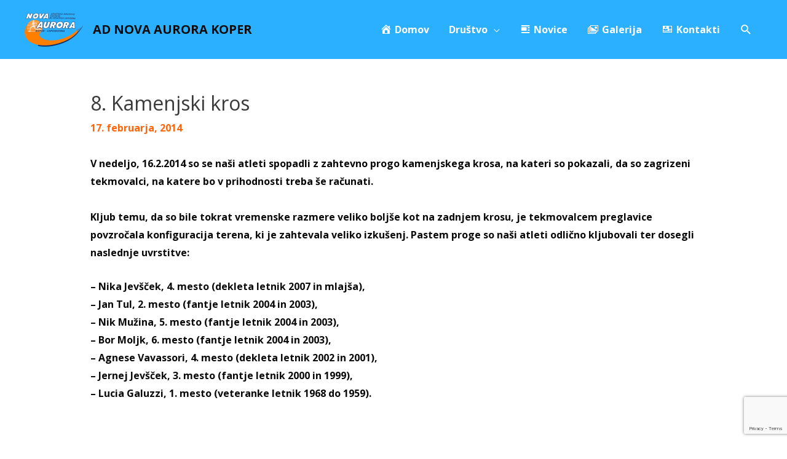

--- FILE ---
content_type: text/html; charset=utf-8
request_url: https://www.google.com/recaptcha/api2/anchor?ar=1&k=6LdWK5QUAAAAAMakmQPsfdVUCPQXLnlO2cLfFTJF&co=aHR0cHM6Ly9ub3ZhLWF1cm9yYS5zaTo0NDM.&hl=en&v=PoyoqOPhxBO7pBk68S4YbpHZ&size=invisible&anchor-ms=20000&execute-ms=30000&cb=km63o5fh4p07
body_size: 48687
content:
<!DOCTYPE HTML><html dir="ltr" lang="en"><head><meta http-equiv="Content-Type" content="text/html; charset=UTF-8">
<meta http-equiv="X-UA-Compatible" content="IE=edge">
<title>reCAPTCHA</title>
<style type="text/css">
/* cyrillic-ext */
@font-face {
  font-family: 'Roboto';
  font-style: normal;
  font-weight: 400;
  font-stretch: 100%;
  src: url(//fonts.gstatic.com/s/roboto/v48/KFO7CnqEu92Fr1ME7kSn66aGLdTylUAMa3GUBHMdazTgWw.woff2) format('woff2');
  unicode-range: U+0460-052F, U+1C80-1C8A, U+20B4, U+2DE0-2DFF, U+A640-A69F, U+FE2E-FE2F;
}
/* cyrillic */
@font-face {
  font-family: 'Roboto';
  font-style: normal;
  font-weight: 400;
  font-stretch: 100%;
  src: url(//fonts.gstatic.com/s/roboto/v48/KFO7CnqEu92Fr1ME7kSn66aGLdTylUAMa3iUBHMdazTgWw.woff2) format('woff2');
  unicode-range: U+0301, U+0400-045F, U+0490-0491, U+04B0-04B1, U+2116;
}
/* greek-ext */
@font-face {
  font-family: 'Roboto';
  font-style: normal;
  font-weight: 400;
  font-stretch: 100%;
  src: url(//fonts.gstatic.com/s/roboto/v48/KFO7CnqEu92Fr1ME7kSn66aGLdTylUAMa3CUBHMdazTgWw.woff2) format('woff2');
  unicode-range: U+1F00-1FFF;
}
/* greek */
@font-face {
  font-family: 'Roboto';
  font-style: normal;
  font-weight: 400;
  font-stretch: 100%;
  src: url(//fonts.gstatic.com/s/roboto/v48/KFO7CnqEu92Fr1ME7kSn66aGLdTylUAMa3-UBHMdazTgWw.woff2) format('woff2');
  unicode-range: U+0370-0377, U+037A-037F, U+0384-038A, U+038C, U+038E-03A1, U+03A3-03FF;
}
/* math */
@font-face {
  font-family: 'Roboto';
  font-style: normal;
  font-weight: 400;
  font-stretch: 100%;
  src: url(//fonts.gstatic.com/s/roboto/v48/KFO7CnqEu92Fr1ME7kSn66aGLdTylUAMawCUBHMdazTgWw.woff2) format('woff2');
  unicode-range: U+0302-0303, U+0305, U+0307-0308, U+0310, U+0312, U+0315, U+031A, U+0326-0327, U+032C, U+032F-0330, U+0332-0333, U+0338, U+033A, U+0346, U+034D, U+0391-03A1, U+03A3-03A9, U+03B1-03C9, U+03D1, U+03D5-03D6, U+03F0-03F1, U+03F4-03F5, U+2016-2017, U+2034-2038, U+203C, U+2040, U+2043, U+2047, U+2050, U+2057, U+205F, U+2070-2071, U+2074-208E, U+2090-209C, U+20D0-20DC, U+20E1, U+20E5-20EF, U+2100-2112, U+2114-2115, U+2117-2121, U+2123-214F, U+2190, U+2192, U+2194-21AE, U+21B0-21E5, U+21F1-21F2, U+21F4-2211, U+2213-2214, U+2216-22FF, U+2308-230B, U+2310, U+2319, U+231C-2321, U+2336-237A, U+237C, U+2395, U+239B-23B7, U+23D0, U+23DC-23E1, U+2474-2475, U+25AF, U+25B3, U+25B7, U+25BD, U+25C1, U+25CA, U+25CC, U+25FB, U+266D-266F, U+27C0-27FF, U+2900-2AFF, U+2B0E-2B11, U+2B30-2B4C, U+2BFE, U+3030, U+FF5B, U+FF5D, U+1D400-1D7FF, U+1EE00-1EEFF;
}
/* symbols */
@font-face {
  font-family: 'Roboto';
  font-style: normal;
  font-weight: 400;
  font-stretch: 100%;
  src: url(//fonts.gstatic.com/s/roboto/v48/KFO7CnqEu92Fr1ME7kSn66aGLdTylUAMaxKUBHMdazTgWw.woff2) format('woff2');
  unicode-range: U+0001-000C, U+000E-001F, U+007F-009F, U+20DD-20E0, U+20E2-20E4, U+2150-218F, U+2190, U+2192, U+2194-2199, U+21AF, U+21E6-21F0, U+21F3, U+2218-2219, U+2299, U+22C4-22C6, U+2300-243F, U+2440-244A, U+2460-24FF, U+25A0-27BF, U+2800-28FF, U+2921-2922, U+2981, U+29BF, U+29EB, U+2B00-2BFF, U+4DC0-4DFF, U+FFF9-FFFB, U+10140-1018E, U+10190-1019C, U+101A0, U+101D0-101FD, U+102E0-102FB, U+10E60-10E7E, U+1D2C0-1D2D3, U+1D2E0-1D37F, U+1F000-1F0FF, U+1F100-1F1AD, U+1F1E6-1F1FF, U+1F30D-1F30F, U+1F315, U+1F31C, U+1F31E, U+1F320-1F32C, U+1F336, U+1F378, U+1F37D, U+1F382, U+1F393-1F39F, U+1F3A7-1F3A8, U+1F3AC-1F3AF, U+1F3C2, U+1F3C4-1F3C6, U+1F3CA-1F3CE, U+1F3D4-1F3E0, U+1F3ED, U+1F3F1-1F3F3, U+1F3F5-1F3F7, U+1F408, U+1F415, U+1F41F, U+1F426, U+1F43F, U+1F441-1F442, U+1F444, U+1F446-1F449, U+1F44C-1F44E, U+1F453, U+1F46A, U+1F47D, U+1F4A3, U+1F4B0, U+1F4B3, U+1F4B9, U+1F4BB, U+1F4BF, U+1F4C8-1F4CB, U+1F4D6, U+1F4DA, U+1F4DF, U+1F4E3-1F4E6, U+1F4EA-1F4ED, U+1F4F7, U+1F4F9-1F4FB, U+1F4FD-1F4FE, U+1F503, U+1F507-1F50B, U+1F50D, U+1F512-1F513, U+1F53E-1F54A, U+1F54F-1F5FA, U+1F610, U+1F650-1F67F, U+1F687, U+1F68D, U+1F691, U+1F694, U+1F698, U+1F6AD, U+1F6B2, U+1F6B9-1F6BA, U+1F6BC, U+1F6C6-1F6CF, U+1F6D3-1F6D7, U+1F6E0-1F6EA, U+1F6F0-1F6F3, U+1F6F7-1F6FC, U+1F700-1F7FF, U+1F800-1F80B, U+1F810-1F847, U+1F850-1F859, U+1F860-1F887, U+1F890-1F8AD, U+1F8B0-1F8BB, U+1F8C0-1F8C1, U+1F900-1F90B, U+1F93B, U+1F946, U+1F984, U+1F996, U+1F9E9, U+1FA00-1FA6F, U+1FA70-1FA7C, U+1FA80-1FA89, U+1FA8F-1FAC6, U+1FACE-1FADC, U+1FADF-1FAE9, U+1FAF0-1FAF8, U+1FB00-1FBFF;
}
/* vietnamese */
@font-face {
  font-family: 'Roboto';
  font-style: normal;
  font-weight: 400;
  font-stretch: 100%;
  src: url(//fonts.gstatic.com/s/roboto/v48/KFO7CnqEu92Fr1ME7kSn66aGLdTylUAMa3OUBHMdazTgWw.woff2) format('woff2');
  unicode-range: U+0102-0103, U+0110-0111, U+0128-0129, U+0168-0169, U+01A0-01A1, U+01AF-01B0, U+0300-0301, U+0303-0304, U+0308-0309, U+0323, U+0329, U+1EA0-1EF9, U+20AB;
}
/* latin-ext */
@font-face {
  font-family: 'Roboto';
  font-style: normal;
  font-weight: 400;
  font-stretch: 100%;
  src: url(//fonts.gstatic.com/s/roboto/v48/KFO7CnqEu92Fr1ME7kSn66aGLdTylUAMa3KUBHMdazTgWw.woff2) format('woff2');
  unicode-range: U+0100-02BA, U+02BD-02C5, U+02C7-02CC, U+02CE-02D7, U+02DD-02FF, U+0304, U+0308, U+0329, U+1D00-1DBF, U+1E00-1E9F, U+1EF2-1EFF, U+2020, U+20A0-20AB, U+20AD-20C0, U+2113, U+2C60-2C7F, U+A720-A7FF;
}
/* latin */
@font-face {
  font-family: 'Roboto';
  font-style: normal;
  font-weight: 400;
  font-stretch: 100%;
  src: url(//fonts.gstatic.com/s/roboto/v48/KFO7CnqEu92Fr1ME7kSn66aGLdTylUAMa3yUBHMdazQ.woff2) format('woff2');
  unicode-range: U+0000-00FF, U+0131, U+0152-0153, U+02BB-02BC, U+02C6, U+02DA, U+02DC, U+0304, U+0308, U+0329, U+2000-206F, U+20AC, U+2122, U+2191, U+2193, U+2212, U+2215, U+FEFF, U+FFFD;
}
/* cyrillic-ext */
@font-face {
  font-family: 'Roboto';
  font-style: normal;
  font-weight: 500;
  font-stretch: 100%;
  src: url(//fonts.gstatic.com/s/roboto/v48/KFO7CnqEu92Fr1ME7kSn66aGLdTylUAMa3GUBHMdazTgWw.woff2) format('woff2');
  unicode-range: U+0460-052F, U+1C80-1C8A, U+20B4, U+2DE0-2DFF, U+A640-A69F, U+FE2E-FE2F;
}
/* cyrillic */
@font-face {
  font-family: 'Roboto';
  font-style: normal;
  font-weight: 500;
  font-stretch: 100%;
  src: url(//fonts.gstatic.com/s/roboto/v48/KFO7CnqEu92Fr1ME7kSn66aGLdTylUAMa3iUBHMdazTgWw.woff2) format('woff2');
  unicode-range: U+0301, U+0400-045F, U+0490-0491, U+04B0-04B1, U+2116;
}
/* greek-ext */
@font-face {
  font-family: 'Roboto';
  font-style: normal;
  font-weight: 500;
  font-stretch: 100%;
  src: url(//fonts.gstatic.com/s/roboto/v48/KFO7CnqEu92Fr1ME7kSn66aGLdTylUAMa3CUBHMdazTgWw.woff2) format('woff2');
  unicode-range: U+1F00-1FFF;
}
/* greek */
@font-face {
  font-family: 'Roboto';
  font-style: normal;
  font-weight: 500;
  font-stretch: 100%;
  src: url(//fonts.gstatic.com/s/roboto/v48/KFO7CnqEu92Fr1ME7kSn66aGLdTylUAMa3-UBHMdazTgWw.woff2) format('woff2');
  unicode-range: U+0370-0377, U+037A-037F, U+0384-038A, U+038C, U+038E-03A1, U+03A3-03FF;
}
/* math */
@font-face {
  font-family: 'Roboto';
  font-style: normal;
  font-weight: 500;
  font-stretch: 100%;
  src: url(//fonts.gstatic.com/s/roboto/v48/KFO7CnqEu92Fr1ME7kSn66aGLdTylUAMawCUBHMdazTgWw.woff2) format('woff2');
  unicode-range: U+0302-0303, U+0305, U+0307-0308, U+0310, U+0312, U+0315, U+031A, U+0326-0327, U+032C, U+032F-0330, U+0332-0333, U+0338, U+033A, U+0346, U+034D, U+0391-03A1, U+03A3-03A9, U+03B1-03C9, U+03D1, U+03D5-03D6, U+03F0-03F1, U+03F4-03F5, U+2016-2017, U+2034-2038, U+203C, U+2040, U+2043, U+2047, U+2050, U+2057, U+205F, U+2070-2071, U+2074-208E, U+2090-209C, U+20D0-20DC, U+20E1, U+20E5-20EF, U+2100-2112, U+2114-2115, U+2117-2121, U+2123-214F, U+2190, U+2192, U+2194-21AE, U+21B0-21E5, U+21F1-21F2, U+21F4-2211, U+2213-2214, U+2216-22FF, U+2308-230B, U+2310, U+2319, U+231C-2321, U+2336-237A, U+237C, U+2395, U+239B-23B7, U+23D0, U+23DC-23E1, U+2474-2475, U+25AF, U+25B3, U+25B7, U+25BD, U+25C1, U+25CA, U+25CC, U+25FB, U+266D-266F, U+27C0-27FF, U+2900-2AFF, U+2B0E-2B11, U+2B30-2B4C, U+2BFE, U+3030, U+FF5B, U+FF5D, U+1D400-1D7FF, U+1EE00-1EEFF;
}
/* symbols */
@font-face {
  font-family: 'Roboto';
  font-style: normal;
  font-weight: 500;
  font-stretch: 100%;
  src: url(//fonts.gstatic.com/s/roboto/v48/KFO7CnqEu92Fr1ME7kSn66aGLdTylUAMaxKUBHMdazTgWw.woff2) format('woff2');
  unicode-range: U+0001-000C, U+000E-001F, U+007F-009F, U+20DD-20E0, U+20E2-20E4, U+2150-218F, U+2190, U+2192, U+2194-2199, U+21AF, U+21E6-21F0, U+21F3, U+2218-2219, U+2299, U+22C4-22C6, U+2300-243F, U+2440-244A, U+2460-24FF, U+25A0-27BF, U+2800-28FF, U+2921-2922, U+2981, U+29BF, U+29EB, U+2B00-2BFF, U+4DC0-4DFF, U+FFF9-FFFB, U+10140-1018E, U+10190-1019C, U+101A0, U+101D0-101FD, U+102E0-102FB, U+10E60-10E7E, U+1D2C0-1D2D3, U+1D2E0-1D37F, U+1F000-1F0FF, U+1F100-1F1AD, U+1F1E6-1F1FF, U+1F30D-1F30F, U+1F315, U+1F31C, U+1F31E, U+1F320-1F32C, U+1F336, U+1F378, U+1F37D, U+1F382, U+1F393-1F39F, U+1F3A7-1F3A8, U+1F3AC-1F3AF, U+1F3C2, U+1F3C4-1F3C6, U+1F3CA-1F3CE, U+1F3D4-1F3E0, U+1F3ED, U+1F3F1-1F3F3, U+1F3F5-1F3F7, U+1F408, U+1F415, U+1F41F, U+1F426, U+1F43F, U+1F441-1F442, U+1F444, U+1F446-1F449, U+1F44C-1F44E, U+1F453, U+1F46A, U+1F47D, U+1F4A3, U+1F4B0, U+1F4B3, U+1F4B9, U+1F4BB, U+1F4BF, U+1F4C8-1F4CB, U+1F4D6, U+1F4DA, U+1F4DF, U+1F4E3-1F4E6, U+1F4EA-1F4ED, U+1F4F7, U+1F4F9-1F4FB, U+1F4FD-1F4FE, U+1F503, U+1F507-1F50B, U+1F50D, U+1F512-1F513, U+1F53E-1F54A, U+1F54F-1F5FA, U+1F610, U+1F650-1F67F, U+1F687, U+1F68D, U+1F691, U+1F694, U+1F698, U+1F6AD, U+1F6B2, U+1F6B9-1F6BA, U+1F6BC, U+1F6C6-1F6CF, U+1F6D3-1F6D7, U+1F6E0-1F6EA, U+1F6F0-1F6F3, U+1F6F7-1F6FC, U+1F700-1F7FF, U+1F800-1F80B, U+1F810-1F847, U+1F850-1F859, U+1F860-1F887, U+1F890-1F8AD, U+1F8B0-1F8BB, U+1F8C0-1F8C1, U+1F900-1F90B, U+1F93B, U+1F946, U+1F984, U+1F996, U+1F9E9, U+1FA00-1FA6F, U+1FA70-1FA7C, U+1FA80-1FA89, U+1FA8F-1FAC6, U+1FACE-1FADC, U+1FADF-1FAE9, U+1FAF0-1FAF8, U+1FB00-1FBFF;
}
/* vietnamese */
@font-face {
  font-family: 'Roboto';
  font-style: normal;
  font-weight: 500;
  font-stretch: 100%;
  src: url(//fonts.gstatic.com/s/roboto/v48/KFO7CnqEu92Fr1ME7kSn66aGLdTylUAMa3OUBHMdazTgWw.woff2) format('woff2');
  unicode-range: U+0102-0103, U+0110-0111, U+0128-0129, U+0168-0169, U+01A0-01A1, U+01AF-01B0, U+0300-0301, U+0303-0304, U+0308-0309, U+0323, U+0329, U+1EA0-1EF9, U+20AB;
}
/* latin-ext */
@font-face {
  font-family: 'Roboto';
  font-style: normal;
  font-weight: 500;
  font-stretch: 100%;
  src: url(//fonts.gstatic.com/s/roboto/v48/KFO7CnqEu92Fr1ME7kSn66aGLdTylUAMa3KUBHMdazTgWw.woff2) format('woff2');
  unicode-range: U+0100-02BA, U+02BD-02C5, U+02C7-02CC, U+02CE-02D7, U+02DD-02FF, U+0304, U+0308, U+0329, U+1D00-1DBF, U+1E00-1E9F, U+1EF2-1EFF, U+2020, U+20A0-20AB, U+20AD-20C0, U+2113, U+2C60-2C7F, U+A720-A7FF;
}
/* latin */
@font-face {
  font-family: 'Roboto';
  font-style: normal;
  font-weight: 500;
  font-stretch: 100%;
  src: url(//fonts.gstatic.com/s/roboto/v48/KFO7CnqEu92Fr1ME7kSn66aGLdTylUAMa3yUBHMdazQ.woff2) format('woff2');
  unicode-range: U+0000-00FF, U+0131, U+0152-0153, U+02BB-02BC, U+02C6, U+02DA, U+02DC, U+0304, U+0308, U+0329, U+2000-206F, U+20AC, U+2122, U+2191, U+2193, U+2212, U+2215, U+FEFF, U+FFFD;
}
/* cyrillic-ext */
@font-face {
  font-family: 'Roboto';
  font-style: normal;
  font-weight: 900;
  font-stretch: 100%;
  src: url(//fonts.gstatic.com/s/roboto/v48/KFO7CnqEu92Fr1ME7kSn66aGLdTylUAMa3GUBHMdazTgWw.woff2) format('woff2');
  unicode-range: U+0460-052F, U+1C80-1C8A, U+20B4, U+2DE0-2DFF, U+A640-A69F, U+FE2E-FE2F;
}
/* cyrillic */
@font-face {
  font-family: 'Roboto';
  font-style: normal;
  font-weight: 900;
  font-stretch: 100%;
  src: url(//fonts.gstatic.com/s/roboto/v48/KFO7CnqEu92Fr1ME7kSn66aGLdTylUAMa3iUBHMdazTgWw.woff2) format('woff2');
  unicode-range: U+0301, U+0400-045F, U+0490-0491, U+04B0-04B1, U+2116;
}
/* greek-ext */
@font-face {
  font-family: 'Roboto';
  font-style: normal;
  font-weight: 900;
  font-stretch: 100%;
  src: url(//fonts.gstatic.com/s/roboto/v48/KFO7CnqEu92Fr1ME7kSn66aGLdTylUAMa3CUBHMdazTgWw.woff2) format('woff2');
  unicode-range: U+1F00-1FFF;
}
/* greek */
@font-face {
  font-family: 'Roboto';
  font-style: normal;
  font-weight: 900;
  font-stretch: 100%;
  src: url(//fonts.gstatic.com/s/roboto/v48/KFO7CnqEu92Fr1ME7kSn66aGLdTylUAMa3-UBHMdazTgWw.woff2) format('woff2');
  unicode-range: U+0370-0377, U+037A-037F, U+0384-038A, U+038C, U+038E-03A1, U+03A3-03FF;
}
/* math */
@font-face {
  font-family: 'Roboto';
  font-style: normal;
  font-weight: 900;
  font-stretch: 100%;
  src: url(//fonts.gstatic.com/s/roboto/v48/KFO7CnqEu92Fr1ME7kSn66aGLdTylUAMawCUBHMdazTgWw.woff2) format('woff2');
  unicode-range: U+0302-0303, U+0305, U+0307-0308, U+0310, U+0312, U+0315, U+031A, U+0326-0327, U+032C, U+032F-0330, U+0332-0333, U+0338, U+033A, U+0346, U+034D, U+0391-03A1, U+03A3-03A9, U+03B1-03C9, U+03D1, U+03D5-03D6, U+03F0-03F1, U+03F4-03F5, U+2016-2017, U+2034-2038, U+203C, U+2040, U+2043, U+2047, U+2050, U+2057, U+205F, U+2070-2071, U+2074-208E, U+2090-209C, U+20D0-20DC, U+20E1, U+20E5-20EF, U+2100-2112, U+2114-2115, U+2117-2121, U+2123-214F, U+2190, U+2192, U+2194-21AE, U+21B0-21E5, U+21F1-21F2, U+21F4-2211, U+2213-2214, U+2216-22FF, U+2308-230B, U+2310, U+2319, U+231C-2321, U+2336-237A, U+237C, U+2395, U+239B-23B7, U+23D0, U+23DC-23E1, U+2474-2475, U+25AF, U+25B3, U+25B7, U+25BD, U+25C1, U+25CA, U+25CC, U+25FB, U+266D-266F, U+27C0-27FF, U+2900-2AFF, U+2B0E-2B11, U+2B30-2B4C, U+2BFE, U+3030, U+FF5B, U+FF5D, U+1D400-1D7FF, U+1EE00-1EEFF;
}
/* symbols */
@font-face {
  font-family: 'Roboto';
  font-style: normal;
  font-weight: 900;
  font-stretch: 100%;
  src: url(//fonts.gstatic.com/s/roboto/v48/KFO7CnqEu92Fr1ME7kSn66aGLdTylUAMaxKUBHMdazTgWw.woff2) format('woff2');
  unicode-range: U+0001-000C, U+000E-001F, U+007F-009F, U+20DD-20E0, U+20E2-20E4, U+2150-218F, U+2190, U+2192, U+2194-2199, U+21AF, U+21E6-21F0, U+21F3, U+2218-2219, U+2299, U+22C4-22C6, U+2300-243F, U+2440-244A, U+2460-24FF, U+25A0-27BF, U+2800-28FF, U+2921-2922, U+2981, U+29BF, U+29EB, U+2B00-2BFF, U+4DC0-4DFF, U+FFF9-FFFB, U+10140-1018E, U+10190-1019C, U+101A0, U+101D0-101FD, U+102E0-102FB, U+10E60-10E7E, U+1D2C0-1D2D3, U+1D2E0-1D37F, U+1F000-1F0FF, U+1F100-1F1AD, U+1F1E6-1F1FF, U+1F30D-1F30F, U+1F315, U+1F31C, U+1F31E, U+1F320-1F32C, U+1F336, U+1F378, U+1F37D, U+1F382, U+1F393-1F39F, U+1F3A7-1F3A8, U+1F3AC-1F3AF, U+1F3C2, U+1F3C4-1F3C6, U+1F3CA-1F3CE, U+1F3D4-1F3E0, U+1F3ED, U+1F3F1-1F3F3, U+1F3F5-1F3F7, U+1F408, U+1F415, U+1F41F, U+1F426, U+1F43F, U+1F441-1F442, U+1F444, U+1F446-1F449, U+1F44C-1F44E, U+1F453, U+1F46A, U+1F47D, U+1F4A3, U+1F4B0, U+1F4B3, U+1F4B9, U+1F4BB, U+1F4BF, U+1F4C8-1F4CB, U+1F4D6, U+1F4DA, U+1F4DF, U+1F4E3-1F4E6, U+1F4EA-1F4ED, U+1F4F7, U+1F4F9-1F4FB, U+1F4FD-1F4FE, U+1F503, U+1F507-1F50B, U+1F50D, U+1F512-1F513, U+1F53E-1F54A, U+1F54F-1F5FA, U+1F610, U+1F650-1F67F, U+1F687, U+1F68D, U+1F691, U+1F694, U+1F698, U+1F6AD, U+1F6B2, U+1F6B9-1F6BA, U+1F6BC, U+1F6C6-1F6CF, U+1F6D3-1F6D7, U+1F6E0-1F6EA, U+1F6F0-1F6F3, U+1F6F7-1F6FC, U+1F700-1F7FF, U+1F800-1F80B, U+1F810-1F847, U+1F850-1F859, U+1F860-1F887, U+1F890-1F8AD, U+1F8B0-1F8BB, U+1F8C0-1F8C1, U+1F900-1F90B, U+1F93B, U+1F946, U+1F984, U+1F996, U+1F9E9, U+1FA00-1FA6F, U+1FA70-1FA7C, U+1FA80-1FA89, U+1FA8F-1FAC6, U+1FACE-1FADC, U+1FADF-1FAE9, U+1FAF0-1FAF8, U+1FB00-1FBFF;
}
/* vietnamese */
@font-face {
  font-family: 'Roboto';
  font-style: normal;
  font-weight: 900;
  font-stretch: 100%;
  src: url(//fonts.gstatic.com/s/roboto/v48/KFO7CnqEu92Fr1ME7kSn66aGLdTylUAMa3OUBHMdazTgWw.woff2) format('woff2');
  unicode-range: U+0102-0103, U+0110-0111, U+0128-0129, U+0168-0169, U+01A0-01A1, U+01AF-01B0, U+0300-0301, U+0303-0304, U+0308-0309, U+0323, U+0329, U+1EA0-1EF9, U+20AB;
}
/* latin-ext */
@font-face {
  font-family: 'Roboto';
  font-style: normal;
  font-weight: 900;
  font-stretch: 100%;
  src: url(//fonts.gstatic.com/s/roboto/v48/KFO7CnqEu92Fr1ME7kSn66aGLdTylUAMa3KUBHMdazTgWw.woff2) format('woff2');
  unicode-range: U+0100-02BA, U+02BD-02C5, U+02C7-02CC, U+02CE-02D7, U+02DD-02FF, U+0304, U+0308, U+0329, U+1D00-1DBF, U+1E00-1E9F, U+1EF2-1EFF, U+2020, U+20A0-20AB, U+20AD-20C0, U+2113, U+2C60-2C7F, U+A720-A7FF;
}
/* latin */
@font-face {
  font-family: 'Roboto';
  font-style: normal;
  font-weight: 900;
  font-stretch: 100%;
  src: url(//fonts.gstatic.com/s/roboto/v48/KFO7CnqEu92Fr1ME7kSn66aGLdTylUAMa3yUBHMdazQ.woff2) format('woff2');
  unicode-range: U+0000-00FF, U+0131, U+0152-0153, U+02BB-02BC, U+02C6, U+02DA, U+02DC, U+0304, U+0308, U+0329, U+2000-206F, U+20AC, U+2122, U+2191, U+2193, U+2212, U+2215, U+FEFF, U+FFFD;
}

</style>
<link rel="stylesheet" type="text/css" href="https://www.gstatic.com/recaptcha/releases/PoyoqOPhxBO7pBk68S4YbpHZ/styles__ltr.css">
<script nonce="MGkVIfHtBpgqOzsmFBW-NQ" type="text/javascript">window['__recaptcha_api'] = 'https://www.google.com/recaptcha/api2/';</script>
<script type="text/javascript" src="https://www.gstatic.com/recaptcha/releases/PoyoqOPhxBO7pBk68S4YbpHZ/recaptcha__en.js" nonce="MGkVIfHtBpgqOzsmFBW-NQ">
      
    </script></head>
<body><div id="rc-anchor-alert" class="rc-anchor-alert"></div>
<input type="hidden" id="recaptcha-token" value="[base64]">
<script type="text/javascript" nonce="MGkVIfHtBpgqOzsmFBW-NQ">
      recaptcha.anchor.Main.init("[\x22ainput\x22,[\x22bgdata\x22,\x22\x22,\[base64]/[base64]/[base64]/[base64]/[base64]/UltsKytdPUU6KEU8MjA0OD9SW2wrK109RT4+NnwxOTI6KChFJjY0NTEyKT09NTUyOTYmJk0rMTxjLmxlbmd0aCYmKGMuY2hhckNvZGVBdChNKzEpJjY0NTEyKT09NTYzMjA/[base64]/[base64]/[base64]/[base64]/[base64]/[base64]/[base64]\x22,\[base64]\\u003d\\u003d\x22,\x22wrITw5FBw6PDkn/DvHXDj2PDqsKUAy7DosKSwpPDr1UXwoIwL8KMwrhPL8K1YMONw63Cp8O8NSHDmcKlw4VCw41gw4TCghJFY3fDl8OMw6vCli9RV8OCwoHCk8KFaBTDlMO3w7NZeMOsw5c3JMKpw5kFAsKtWRDCqMKsKsOLQUjDr19mwrslSFPChcKKwr/DtMOowprDlMOrfkI9wrjDj8K5wqAlVHTDvcO4fkPDj8OiVUDDk8O2w4QEQMOTccKEwrUxWX/DgMKZw7PDthLCh8KCw5rCgGDDqsKewrkVTVdlEk4mwprDn8O3awPDuhETdsOGw69qw4EQw6dRCFPCh8OZEE7CrMKBCsOHw7bDvQ9iw7/CrHRPwqZhwqrDkRfDjsOpwotEGcKswrvDrcOZw6PCtsKhwop5BwXDsARsa8O+wpLCg8K4w6PDrcKEw6jCh8KhPcOaSHjCmMOkwqwQMUZ8AcO1IH/CvsKOwpLCi8OOccKjwrvDtEXDkMKGwpHDnld2w7vCvMK7MsOYJsOWVF5aCMKnTwdvJhvCr3V9w5RwPwlHG8OIw4/Di3PDu1TDp8OzGMOGXsOGwqfCtMKOwo3CkCcGw7JKw70XZmccwojDp8KrN3YZSsOdwqdzQcKnwoLCrzDDlsKYBcKTeMKMQMKLWcKTw7ZXwrJuw6UPw64IwosLeQzDgxfCg1Zvw7Atw6EGPC/CrcKrwoLCrsOwP3TDqSXDpcKlwrjCkAJVw7rDt8KAK8Kdd8O0wqzDpUt2wpfCqDrDjMOSwpTCtMKOFMKyDQc1w5DCvntIwogbwr9WO0xsbHPDtsOrwrRBbyZLw6/ClyXDijDDsTwmPm1ULQAywqR0w4fCicOCwp3Cn8KLX8Olw5cgwqcfwrEXwofDksOJwp3DlsKhPsK1Gjs1Ym5KX8ORw71fw7MIwqc6wrDCqAY+bH5ud8KLI8KBSlzCj8OyYG5fwo/CocOHwpPCtnHDlVrCrsOxwpvCsMKhw5M/wrTDkcOOw5rCjQV2OMKvwqjDrcKvw6QQeMO5w7vCscOAwoApDsO9Ei/Ck08ywqnCk8OBLGDDjz1Ww51bZCpNTXjChMOgeDMDw7JCwoMoTD5Nam00w5jDoMK5wpVvwoYfPHUPRcKYPBh5M8KzwpPCgsKnWMO4R8OOw4rCtMKVDMObEsKdw7cLwroywoDCmMKnw4c/wo5qw63DocKDI8K8fcKBVxbDsMKNw6AkGkXCosO0NG3Drx/DkXLCqUwfbz/[base64]/[base64]/[base64]/ZcKowoXDp8Oiw7YwR8Ozwoo2w4TCi2x3wrAEw7YVwo49GADCszgJw4wedsOJUcOBc8OUw7NnF8Kbe8Klw5/[base64]/CuMKUwo8VwrBsOcKhCFXChh1lEcKHw5/CjEF7MRtXw6/ClApgwroswoDCum/Dm1g5HMKBT0DCncKlwq8CUSLDuT/DsT5TwozDnMKsbsKNw651w7/[base64]/DrTFhPcK5wobCvwnCqyxiw60swoE+BkEqw7bConfCt2jDssKIw79gwpczUsOXw5MrwpfCgsKBEX/Do8ObccKMDMK5w4PDhcOnw6HCkBHDlx8zVwfCsylSFUfCksOaw6wewr7DucKGworDoCY0wpIQHmPDjRoLwqLDjzLDoUF7wpfDiFXDtBbCrMKFw449HMOCP8KTw7zDqMKyWEI8w7DDmsOeEUQ4WMOXTxPDhgEmw5rDj3d2SsOowotUGhTDgnlpw5DDkMOIwpYCw61rwq/[base64]/w4jCkMOoBsOpwqExKMKITMK8GcKpMsKVw6XCqw3DtMKKHMKhdSPCmBDDnlgLwoYmw4HDrVfDvHPCtMK0dsOyYQzDvsO5IsKcVcOcKSLCs8Owwr7Co15bG8OnA8Ksw5rDlibDm8OjwqPCncKaRsO/[base64]/w5B8c1UwcmEacCkOw7fDk8OywrPDk3YCUQkVwqDDgD0ufcK5TABAQcOiO3kxWDLCqcOjwq8pHUzDqU7DtSLCtsOcecKpw6YZVMO/w6nDkE3CozfCkD3DqcK/HGUZw4ZhwqHCuV3DtSQ+w4JDCCsnd8KyHcOrw67ClcOOUXjCicKaU8OewpwIbcKvw5g0w7fDtTclRMKrWiJdb8OQwo9nw5/Con/CjRYPGn/ClcKTwqIcwp/CqknCj8OuwpgLw6VaAH3CsQRMwpjCqsKhNsKLw6wrw655f8O1W2otw4bCtwTDucO/w6opSE4JIFnCnFbCuTcbwonDozXCs8OmeXjCvMKWX0TCjsOeDFQVw5LDl8OQwqHDj8KlJHUvVcKCw5xqcER3wqYtPsOIesK/w6cpecKtKiwoWsOmH8Kpw5vCosO+w7sFQMKrDBvCpMOQPDTCjMK8woDCjGPCvsOQEFJFOsOzw6PDj1c6w53CtsOcdcK6w5d6JsK+TVbCo8Kzwr3CqinChDocwp8NQ05Two3CvgBXw4VGw5/[base64]/Dg8OLOMKrRU/DicKZw5vCgGENwp8hWsOZw5M/woEHJsKVB8OgwpVufV0MNMKCwoVBacOBw4LCqMKGV8KdFMOOwobChWkqIgcLw4R0DXDDsg7Dh0dWwrnDlERVWMOcw6jDkMO1w4JEw5vCh3xnHMKQWsK4wqJLw5fDp8OcwqHDoMK/w6DCqcKBNmvCiFx/[base64]/DqVYPKsO5XsK4E8O+DcOqJsKEw5sawpl7wozCmMOMSjhCUsKMw7jCnGrDiXV7BcKxLHshF1TChUMFHEnDugrDocOTwojCqAFqwqnCpR5QYEwlX8OYwqBrw4dew74BeUvCpAIJwqVAZkXChxbDj0LDl8Ogw4XClXJtA8O/[base64]/Ci2fCjiBdeRxVQsK8XsOmQsOBecKOwqlHw7xZw6ETcsOdw65gKMOcK35TW8OMwocxw7fCuzQxVCkSw450wofCpTVIwpnDk8OxYBY0W8KcHk/CqDzCo8Kja8OuIWjDiHLDgMKxcMKrwr1nwp/Co8KSCEjDrMO4QFMywrh2c2XDqxLDhFPCgwbCmkFQw4V8w7p/w45Sw4wxw6/[base64]/CnTI7w5EIwrpkw4TCrUTClMOienswA8K0EwZqOk7ConRtLsKKw4cFS8KJRmrCpzERLi/CicOZwpDDmsKew6LCg23DsMKyWkfCl8O/[base64]/Cj8OHDX/Cr8O3IBdyw4DDlRQmXDbDgsO8w5UawrgHIQRtV8KUwrPDsE/DrcOBLMKjQsKcCcOfX3fCrsOAwqzDuWgDwrzDvcKLwrDDvDdRwp7Ct8K9wqZsw5Znw7/Dn1kBYWDCp8OMWsO6w79fw4LDqj3CvA5Ew7hrw4bCrz7DjHRSAcO/[base64]/[base64]/Cg8O0w7TCkw/DrcOnw5fClcK9wrN+NgRJCMO8wrIBw45hL8OsJjYIX8OtI2PDgsKUCcKlw5XCkA/CpQA8aDpzwqnDujwFV3bCtMK8LAvDicONw5tWAWnDtX3Dn8KlwooiwrzCtsOcJQvDm8OHwqMGasOIwpTDjcK3OCsgTGjDtGgKw5Z6ecKkKsOAwrwswplcw7rDu8O4NcK2wqVZwq7CnMKCwr1/w67DiHbDmsKTVgJ+wrLDtlQQKcOgRcO1woHDt8K9w4XDtjTCusK5cj0lw5zDp0TDuD3DtGvDl8Kmwpg0w5TCqsOnwr9yazZSJsOcT1AQwq3Cqxd/YBh6GsOLV8OswojDjS8ywobDrxJ5w4TDh8OMwpkGwqnCtnLDmFXCksKoacKoBsONwrAPwqBxwqfCqsKkYHhBbiTCrcKgw5BYwpfChhgww6JrCcOFwpvDocK+Q8Omw7PDs8O8w74swowtH3xhwog+MC7Cjl7Dv8OjDE/CrBjDqFlqesOzw6rDnH4LwpPCsMK8IV1fw4/Ds8OMW8KmLSPDuwXCjjYmwppXb2zChcK2w5MxZw3DoCbDscKzaU7CvcOjKhA0UsKzLBk7wpLDhsOSHH4uw5ksRixOwroAHQzCgcK+wqdcY8KYwobCj8OABQ/ChMOnwr3DoA3DmsOBw7EDwooePXjCvcKfAcO8AC/CkcOBTGnCrsOew4dvTBVrw5oYExRvVMOlw7xdwoDCr8Oow4NYawzCumUxwq5Xw6UJw4w0w6cXw43CpMOTw5AKYcOSFD3DisK4wqFswqLDj3zDnsOCw5QnP1h0w6bDs8KOw7ZLJDNsw7fCqyjDusO/KcKfw6DCngB3w41/wqM/woPCn8Ohw7AYMQ3DkjrDllzCvsORCMKCw5sxw6LDv8O3GQTCqD/CmG3CiwHCv8OkR8K8QsK+d1nDh8Kiw5LCj8OmUMKtwqXDmsObVsK1NsOlIsOAw6tHSsOeMMOPw4LCt8KjwpoewqoYwqEvw7s5w4HDk8Kbw7DCrMKNWiM0KyZLb0JswrMIw7/DrMOcw7XChknCm8OzdSwwwpNFJEIkw5gOcGPDkAjCgiMfwrl8w78qwphvw4QCwoDDjgp8d8OSw6/DrXw7wqvCllvDtsK+Y8Kmw7fClMKOw6/[base64]/[base64]/wrXCkmoiH8KFw5JvwpjCtsK/UcKTQDrClw7CmhnDnUM7HcKGVQvCmcKiwotQw4ErRMKjw7PChy/Cr8OxIn3DoCUlDMKIbcKFCWLCmxnDqHDDm2k0fcKWwrjDiDxACltTTy1nUnNzw4l8BQrDh3nDncKcw5jDhkwdZ1zDhBUEGWrCs8OPw6k8RsKtemZQwpZLfmpVwpnDjcKDw4zCrgQswqRbWTE6wqxjwoXCpDpKwolnIMK8wo/CkMKWw6Elw5FmL8KBwoLCp8K6f8ORwpzDvFvCmz7DnMOfwpnDvkopDyYfwqTCjzjDh8KyIRnDqh51w7DDmQbCgnJLw4JxwofCgcOlwpRLw5HCtSHDjMKmwrg4KlQ6w6ghdcOMw67CrzjCnA/Cq0PCg8K/w6AmwoLDnsKGw6zCkTNNd8OWwozDjMK0w44JIFvDpsOCwr4OAcO8w6bChcK/wr3DrcKrw6jCnRPDi8KDwqFpw7Bpw70aCMKJUcKjwo17BMOGw6bCjMOzw6k7VyMVJ13Dm0/[base64]/[base64]/Q2PDhVVLwqc4w4DDosKNw63DjcK8BsOAwrACasKDQMKWw6TCh3Y7JRzCv1jChkDDnsKjw7DCncOHwo8gwpU9ZzrCrz7CsH/[base64]/Do1vDl8OSwpLDjVcWfcKFw7/Di19jw4l9a8OVw74MAMKeMCVsw60fX8OxNjgxw6Axw4w1wqhTQz5cNRzDhMOAAwXCiwkJw4LDisKJw4zCr0DDsjrCpsK5w5kBw6bDg25KHcOiw7ATw6HClRHDiCPDicO2w4/CgBTCkcO/wpLDo23DkMO4wo3CkMKGwpfCrkYKfMOxw4oIw5nCusOaVEfCh8OhdXzDmy/DkxQswp/DpjzDvy3DgcOLJmvCsMK1w6dudsKuHy4hHxPCrXQ2wo8AVhXCk1PDg8Ovw6IzwrlHw75jPsOGwrp+b8O9wosgJBYcwqfDlsK8IsKQY2Ybw5JkYcKjw61dL0c/[base64]/[base64]/Cl8OWwqE2wolADcKkwq/Chz4Bw5fCq8OhcibCtThmw4pqw4HDo8OGw5QYwoTCiRoow6Iiw6ATfS/CuMOvE8KxIsO8b8KWWMKXIWBObQFbVXLCpcO6w5vDrX1RwqdWwovDv8O9Q8K0wpTCsQ0wwqByf1jDhwXDqAQpw74GCyfDoQ5JwrZvw5cKGMKeRmdLw4kDa8OtO2onw7B2w4XCjFcIw5Rkw71Kw5/Dmmt3AR11f8KETMKRKcKbeW8rc8OlwrDCu8Obw6UkUcKYDsKdw5LDnMOTMsO7w7/DknFcP8KaCnMuUMO0wqhwWyvCocKhwqNcSWFPwrYSfMOfwoxaO8O0wr/DtGgtfEEPw4w6w4wkKmgtesKPeMKQBhXDi8OCwq3Cl0IRIsKdVXguw4jCmcOtFMO5JcKfwp9owr/ClCIdwqscQ1TDpTwkw64BJk7Cr8OUUTZ9RljDkMOuV3zCozXDuRZbcgIUwofDg2fDpUJ/wq7DhD09wogkwpM5AMOyw75UFWjDmcKGwrkjEgA0bMOWw6PDqUcFGRPDrzrCucOowppzw4HDhTTDssOKWsKVwq7CpcOpw6N4w7Zew6HDoMOkwqFUwpl6wqrDrsOgGMOgNsOpf30rBcOfw4XCj8OsPMKQw63CrFPCtsKPYl/Ch8OhM2BgwqInfMOyT8OKI8ONIcKkwqTDuThuwqhnwrsqwqo/w6XDm8KhwpPClmrDumTDjEQOYMOYQMOzwqVGw7zDqCTDu8OLUMOgwoIgVDU2w6hlwqphTsKOw4MpHDEsw7fCtFAJRcOufGXCoiZewp40KSnDrMO3f8KTw6DCgUY+w5DCp8K8Wg7Dn3hMw700MMK1d8O/VSxFB8K+w57DksOeGChhJTpvwo/CtgXCiETDscOGajIBI8KcHcKywr5pL8O2w4vChC7DmCPCoxzCokxxwrVqXF1Rw4TCgMK2bBDDh8Ofw6bDu0hUwoxiw6PDhgHCv8KoKcKRwrDDv8Ksw5jCnVnDhMOzwrNBMlbDt8KjwqXDjz5zw7JLOz/[base64]/[base64]/ZcOjEXZQLSDCisOhD8Orw5TDhsKTw4TCqUcew5DCqmo7LFjCkV3DgkzDvsO/ZgrClcKvTScnw5XCqMO0wpdDWsKlw5YOw75fw75pLXtkV8Oww6tkwqDCqADDh8KYD1PChj/DtMOAw4NxZGBSHTzDpcOtKcKxQ8KwdcOMwocFwoXDh8KzN8OAwp8bFMOPQC3Dkylkw7/CgMKEw5lQw4DDpcKhw6RcIMKfPcKLLsK0b8OlCC7DmAlcw7Bfw7jDrgtXwozCnsKvwojDjRMpcsO2w4obSF8qw5diw4ZdJMKJYcKlw5bDsVo1a8K2ME3ChTEuw6ttYXfCvMKvw44iwq7Cu8KWWF42wrF6WTpvwq1yBMOBwr9DZcOSwofChXhyw5/[base64]/ChVtUCAnDtcOhw6xZX8KPw6XDh8KRw5TCvRU9wqJYXQ0LHWwqw652wpF1w7pjO8KNM8OEw6zDhWhHIcOVw6vDmcO5aX1awp7DpVTDihbDqA/DoMK5QyR7ZcOOZsOlw6prw5zCoSvCgsK9w67Dj8KMw5sWIGwfd8KUUHzCvcO0cCgMw5MgwoLDtcOxw4TCv8Opwr/CuDx4w6zCnsKQwqxAwqPDoDZxw7nDiMKbw5JewrcRDsKxM8OWw6rDrGZ5Hh5TwoPDtMKDwrXCigPDtHvDsQnCjFvChkvDpBMXw6VRXBDDs8Kjw43CtMKmw59AIi7Cj8K0wovDpmF7ecKTw4/CkRBYw7lUG099wpAINkvDn3wqw5ELLFZlwr/[base64]/EsK6wrArCV7CpMK3RsKgw7sawqgOSy1hw6dnwqrDiMKYX8Kwwp0ww5PCpMKgwpPDuUEkf8O1wp/ComLDl8OXwoQaw5pbw4nCoMO/[base64]/EcO9woLDphfCvQksw4bDigJwwrnCg8KTPsOpaMKswpzDkAFDXxLDikBpwqRVdzrCnzBBwr3Dl8KDYWQAwrlFwq5LwqYxw6l0AMO+WsKPwoN7wqQqbzfDmGACDMK+wrPCvBIPwr0Mwq/Cj8OmWMKWTMO8FG5VwqkqworCkMKzT8KXPXJ2LcONEBHDuVHDkU/Dj8KqZMO4w45yNsOww4DDsmMww6zDtcOhUsK5wrjCgyfDsl9xwqYvw7E/wp1Bw6ouw7tfFcKRdsK8wqbDusOZL8O2CXvDvyENcMOVwq7DvsOPw7ZDW8OgIMKfworDmMOHLGF5wrXDjgvDtMOSf8K1wq3CoknDrRNWOsOGVzMMJsOEw4Nhw4I2wrTCssOmNiBZw4LCpiXCu8K7dGYhw5nCkiDDkMKBwrjDrQHCt0MkUX/DviJvUMK5wpLDkBXCssOpQyDCuC4QFmwOC8KTYk/CksODwrxQwoYOw4ZaKsK0wpvDmsKzwq/Cq23Dn040I8KhPMOsEHrCu8OeZCcvMMOzRHsPPDLDlMO5wrTDqXvDtsK4w60yw7IzwpIAwooRYFfChsOfFMOeP8O+AsKiZsKBwrosw6JiaBstbE46w7DDnULCiEpDwrvCocOYSzsNKyTDlcKtMTd6CcKNJhjCqcKjG1k9wrBqw67ChMOUTRbCtjrDiMOBwo/CvMKcZA7CmX/CsmnDh8OiR0XCkDtaKEnCrW83w6vDlsK2Wz3Di2EDw7/CksObw57CjcK7TkRiQAo+J8KJwpxtGcO5Qjkgw4V8w4zCujPDh8O0w6QEQzxqwoB/w4JOw6/[base64]/Gx8/PmoBAyXCuUfDjmXDlAAiwqcKw6hVZMKrFlxpJMKtw5bCpsOTw43Cg0d3w6xFXcKwecKfTVPCh09iw4NVMULDnB/CgMOkw7vDnXRSTDjCgy1NZcO2wpVXLj9HVGJtdWBNFXzCv23Cq8KNCzPCkyHDjwDDsA/Dux/Cnh/CoTPDuMOlC8KERhLDusOeYXoOG0ZHezzDhUYwVBZGasKMw47DvsOMZ8OtR8OPKsKQajcNeUB4w4rCvMOhP0d9w43DvUPChcOWw53DrxzCrXIZwpZlwrohD8KNw4TDnXoLwrLDnkLCvsKEM8Oyw5oGF8OzdnN5WsKkw4Q/wpfCnDPChcOqw5XDi8OEw7Y7w7bDg03DvMKQasKzw5rCr8KLwpLCikzDv21dVRLCrxUDwrUPw7vCp2rDoMKgw5rDvmQaNsKDw43DmMKrAMOywrgYw5DCq8OGw7PDicOSwqLDscOOETYPXxg/w618MMK+HsKKVyxwR29Sw73ChsOYw6Zmw63DkzUpw4ZFwo3CgHTCkS5owpbCgyzCqsKmVg5/ZV7CkcKvasK9wowAbsKowojCjyvCi8KPPsOZEhXClAwIwrfCviPCtRZxacKMwoHDozTDvMOQOMKdMFgBXsKsw4xwBTDCrSbCoWhBO8ObN8O8w4jCvQDDt8OvH2DCtBLDn1oGJsOcwqHCjjXDmg/CqFLCjEfDlnPCpEZJATvCisK0A8O3w57CrsOuUyYWwqvDlcODw7QyUDQUMsKVwrh/KcO7w5A2w7HCrMKsAHgdwrPCoyYdw4TDr15Iw5AwwrxTS1XCh8ONw6TCicK2XTPChlPCosKPGcO8woZ5eUvDj13DjWYCPcORw7p1DsKtBhDCgn7Crx1Tw5YSMh/[base64]/DqMKhw6JMwpl4TEvCl8KZwrwYwp56w5dZI8OMMMKjw6zCkMOIwrAjCl/[base64]/CpBDDusOkVsOVwp3DvzxYwoxnYMOMDk3Ci8KTw55CQ3Jhw5g7w4sfM8Oaw5UGcD7DvBIDwqhqwoI7Un0Xw6fDmMOMWVPDryfCpsKuSMK/FsKTBwhleMKiw4/CvsKvw4tpWMOAw4pMAhQsfCDDk8KMwqh4wqQ2M8K0w48cCV1BBQrDugtTwq3CgcK5w7/DmmVTw5xnay7Cu8KqCXt6wp/[base64]/w4jCn8KaLkLDl8Ocw5XDigN5w5xsw47CncKGHsKWFMOyNwBIwpFObMK6CHEmw6/DsRTDhQV+wqRlbw3DusKEZnNpDDXDpcOkwqE/P8Kow5nCq8OVw6LDqUANXGXDj8O/wrDDtAN9wo3Dk8K0wpxywo7DmsKHwpTClcKoVRA4wpPCiH/[base64]/ExU5wpPDjnTCpcOpwrVcw4JFwr/Du8KQwoc8aBnCiMKxw5IJwpp1wo7CqMKAwoDDolJTMRhbw65FOVsTfgXDi8KewrROS0VUX2U9wr/CtHfDrG7DsmzCui3Di8KEQygpw4XDvSV4wrvClMOYIB7DqcOtVsKbwqJnXsKyw4BHFBbDtnzDtULDkVh7wrl5w6cJdMKDw4M1wr5xLBlYw4jDrB3CnFk9w4A9enPCvcKZaQotwrQvWcO6SMOlwp/DmcKyZGVAwp8cwq8EUsOdwogRA8K+w5l7LsKKw5dpX8OLwp4DLcKqL8O3PMKkG8O/XMOAGxfClMKcw6BVwr/[base64]/DlyjChsK6DQHDmsOYw53DkkfCkcOzwpjDuT9sw6LCp8KlYx0/wq8rw6o4Hh/DkHd5G8OVwppMwpDDtxVEwoF1ZcOOUsKJwpDCicKTwpzCvXcEwo5zwrjDisOewoLDrnzDs8O3EsKnwoDChypSCWYQNAfCo8KFwol1w4BwwrMVCcKFOMK0wqvCuw3CjVsew7ppPknDnMKnwolpd11/A8KOwpYYZMO8d05iw40Dwr5lIwnClcOIwoXClcOMNQ5ww7jDk8KMwrDDuBTDjkDDpGrCmcOnw5dGw74Uw4nDvArCqiMewpcLQCjDmsKTBh7CusKJHAHCvcOgV8KfBhrDqsOzw4zDnHJkCMO+w6PDvBgrw4MGw7vDhhdmw58iETNGUsOpwoh/w787w6gQNFlKw6luwptEQTwxKcOaw5vDomdMw6VkVxsoNijDgMKlw518XcOxEcOlMcO/LcKSwq/[base64]/CoyfCocKIwpsewp/[base64]/DqMKKKQTDgcOWwoPDs8O0EMKsw7jDp1/ChMOFeMK/[base64]/Dvkllwo3DjWHCgsKbw5zCjMOJwpTCmMOeIcOvKcO0e8Ogw4F7wq9Cw5Quw5vCkcOVw6M+W8KLUDTCmCTCj0bDkcK/wobDtizDoMKHTRlIICnCnTnDo8OYJcKCHGXCq8KjWGs7UsODRm7CgMKwPMO9w5tZbUBMw6bDi8KVw6HDlD0cwrzCssKLBcK3C8O0fgrCpTBTYHnDiy/CgFjDgQ8rw61OJ8Kcw45SPsOAdcKtB8ONwrpGDGvDv8K8w6BLJsO3wq5pwr/Cm0dZw7fDoxdGX1t7KQDCqcKfw5V/w6PDhsKCw7xiw6HDrBcIw5lUFMKDWMOwbMKawrXCv8KIEBbCuhoywpALw7kPwrouwpoBccOgw7/CsBYUSsOzWmrDnsKkCl/CqnV+ZxPDqxfDlx7DlcKRwrxkwrR6GyXDkgM8worCgcKgw6FHe8K8b03CpBvDsMKiwp0aasKUw4J/YMO2w6zCksKIw6LDssKRw59Qw6IEcsO9wrUFwpPCoDl2H8O4w4jCt3p2wqvCqcOlAS1Ew6gnwpzCp8KXw4gJMcKww6kaw7/DosKNEcKeO8OZw6g/OEfCjcOGw5lJMzXDvjbCnDsQwpnCpEA9w5LCrsOtF8OaF3k+w5nDucKxMBTDusKsBDjDlmXDnxrDkA8QA8OpK8KXSMOhw6o/wqoZwprDmMOIwqnCkTnDlMOKwpouworDpFvDhQ9WJTJ/OBjDgMObwpo7BsO8w5t2wpUQwo4jVcK/[base64]/[base64]/Hl3DlizCtsOcw4zCjcKHwoHCi0PCv8Oew7EsQMKfZsKKX1JPw7FQw7wUY2QdD8OPGxvDqTTCscKoTB/Clj7DlmUmHMOxwrXCg8KHw45Uwrwew59zUsOQUsOFQcKowoB3fMKZw4lMFAPCkMKVUsK5wpPDjcOqEsKELxnCj00Xw4xAXWLCnDwgfcOcwpDDr3nDlAdyNMKoQ2jCi3bCocOrdsObwqfDmU8zO8OoP8KEwqkOwoXDsVfDqQE/w5vDu8KbDsOAHcOsw55jw7FPaMO2OCgsw7cIDBLDoMKOw6dKNcKpwo3DkW5ZM8OnwpnCr8Oaw5zDpgkcSsK7DMKfwrceYVIZw78awr3DrMKKwq8cWQ3CowfCiMKkwpF0wpJ6wpTCrzx8AsOqbjc2w5/Ci37DpsO/wqluwrnCosOgDFBbaMOswpPDo8OzE8KKw6Uhw6gpw4RPGcOOw6jDhMOzwpbCmMOiwolxCsOhHU3CtBNSwpEWw6VEBcKvNgRZAVvCosOIEjNjH3wgwpMAwoPCgz7CnHBTwqs/KcKNR8OrwodEYcO3OFw0w57CssKscMO/[base64]/[base64]/CnRhZwr3CnAzCo8OCJ0YuNHvCvQLChMKkwofClMOua0zDsC/Cm8O1SsO5w6LCmx9Ow4dJOcKXaSFZWcObw7wLwoLDnmdtSMKKMRRQw7bCrsKiwpnDhcOwwpjCvsKmw7wpHMKlwpZ9wrrCs8KaGUIJw6/Dh8KdwpbCr8KXbcKyw4E/AEFgw6A1wqpDLndbw4cqHcKvwq4MDz7DmAB8eH7CqsKvw7PDqsONw6pQN37CnArCjzPDgMObGS/CgyPDp8Kbw4hIwofDr8KKVMK7woonESZmwpHCgMKHcjBfDcOifMO9AUTCu8Ogwr9dT8OnQwBRw7LCjsOcEsOtwofCuB7CqkEHGTcPe3jDrMKtwrHCsV86asOED8Oww7PCscOhPcOdwqsQHsO0w6pnwotrw6rCh8KnAsOiw4rDncK1W8Onw43Do8Krw5/DmgnCqHRCw7AXLcK/wpHDg8K8SMOkwprDlsKjdgxjwr/DssOWK8KRIcOXwrovTsK6KcK6wo1oS8K0YjJ3wrzCgsOlIBF+UMKeworDg08ObjLCgcO1OMOvRX0ubWnDg8KLIjxcQhstLMKTXlvDmMO+U8OCAcO3w6TDm8OYcWXChHZAw4nDi8OVw6fChcO+VSvDpgfDisKewpwCTTTCicOxw5fCnMKYGMOQw74OD2LCj0tOEz/CnMOeVTLDpF/ClipswqB/dALCrVkjw5nCrFUnwqvCncOIwoTCig/DhsK5w4lKwqnCjsO7w4w2w59GwonCnjTCnMOJB2c+eMKpKiw1FMOOwp/CuMOWw7nCgsKaw6XCpsKjU2zDl8OjwpDDtcOcFGEOw5ZVGAlXO8OuPsOuccKywr90wqN5PTI+w4/DoXdrwpBpw43CkBAXwrvCp8Ovw6PChHtJSA5XXgLCvcOhIgpMwoZRWcONw60aZsKWK8OHw4vDmDrCoMOHw5TCqwNEwprDjC/[base64]/DuWHDuRBNQsKiW0rCr8O3EwggO3nDsMOYwofCqAkWcsOcw6fCjx1pCEvDh1TDijUPwpNvaMKxw5/[base64]/DmsOrbkInwp1xc8O1w6kBw5jCs0fCq0TCh0Emwq/[base64]/DjWMMworDvVbCjkzCpMO/wrdfwp4+b8KrUMKeH8O+w413HyDDkMKpwpZwRsKuBC3CisKuw7/DnsOnVwvCiz0Ac8Kjw7TCv1jDsGLCqGHCjsKJHsOIw65SPcO1ZxcAEMONw67Dt8KFwoA2VXjDgsOzw73CpHvCkR3DlHkXOMO6e8ObwqrCvcOEwrzDlDDDkMKzbsKiKG/DpMKCwpF1R0XDgjDCucKWRiFpw59fw4VUw4pCw4TCucO6YsOHw4bDusOVdx0twq0Gw4QaYcO2DXVpwrZrwrjCncOkIgN+CcOqwqrCtcOpwpTCgTYNHMObB8KjcwcZdG/[base64]/DnwfCoMKRaybDh8KDwpfCt8ORYcO/[base64]/DlArCkl1Xw73Dh8KKDiPDv2fDs8KgLGnCjSzDrMOibcOJHsKswo7DrcKgwphqw4fCk8OSLwHCkTLDmjnCok14w53DlU4WEygHHsOEQsK2w4fDnsKDHcObwolCJMOow6PDhcKJw5TDr8OkwprCrg/CoxTCrVFyB0jDkx/CnQ3CrsORKsKgWlw/dnnCksOtbmvDrMOkwqLDi8OrMGEzwqXDoFPDtcKAw6g6woceL8OMMcKmTsOpDAfCmFLCpcOnOUU/wrN2wrhWwq3Dm1FoJEVsBsOTw64efAXCiMODQcO8P8OMw6BNw73Cr3DCvhvDlj7ChcKVfsKAKXk4KzpJaMOAEcO/G8OdP0E3w7TCgmLDjMOHWsKHwrfCusO+wop+VsKMwqXCpTrCgMOXwqbCvSVIwpFCw5jDvMKlw6rDjz3CiCwAwr3DvsKzw7JGw4bDlCstw6PCpTZ+EMOXHsORw5RGw5Ngwo/CvMO4HltCw5Nqw6rCr07Dp03DjWXDg2wyw6k4asKQfUzDnl4+I2EsbcOXwpLCvjJVw4HDrMOLw6jDi31/Bl4Sw4zDskLDuXUtBEBrWsKAwpo0bcOyw4DDpABVL8KVwrHDsMKSR8KJXsOCwo1Kb8OnOjQsRMOKw4PCgMKHwo1ow4FASV/DphbDi8KIwrXCscOdJ0Jjdz8fC0jDgkfCrwzDkw4GwpnCiHrCoxHCn8KawoAxwpYYOmpDOMOYw4rDhwoWwqjCoipZw6rCslYNw7kOwoJ5w7ddw6HCvMORPcK5wqBSZS1EwpLDhCHCuMKtEyxjwpjCuRAhHsKPPBRgGRYbP8OXwqDDqcKTfsKGwrvDrh7DhV/Coygpw4rCuiLDmBLDvMOQfHoUwqjDqynDnCPCq8KfFTIrSMOvw7JXJRfDg8Ozw53DnsKYK8OzwpU1ejA5QC/CqgzCl8O9VcK7YWDCrk4Pb8Khwrh4w7VbwobDr8OxwovCqsOAB8KeQg/[base64]/DucKyZsOIwo84VEF+wq/DjcO5w58sw6HCtcKQHHXDow/Dq0DCmMOQQcO4w6I6w5tLwrh/w6MEw5YUw7vDmcKNfcO8worDhcK7TsKyVsKmNMKeUcOJw4DClVAaw7h0wr8CwpzCnWrDsB7CnQ7DuTTDkF/Cphw+UXoQwrLChxnDusKHLyxBNhPDqcO7WT/DmmbChhDCiMOIw5LDqMKUc37DllV5wrQww78SwrVGwogUWMK1FVQrJVHCpcO7w6pbw4AgJ8OlwrZhw5bDoHXDncKDdsKDw6vCscK2FcK4wrbCuMOQdsO6Q8Kkw7PCg8OswrMyw4cUwq/DpFE5wojCp1XDn8Oywp5aw7DClsOEa1rCisOUOiHDr2TCo8KANizCjcOtw5HDkHc3wrcvw5pYKMKJL1RORTgaw7kjwoDDtws5ecOPDcK2SMO0w6fCvMOvLy7CvcOZVsKSCMKxwoQxw6tFwrLCrcOww4dRwp/DjMKTwqUtwrvDiEjCpzctwpgxw5IEw4HDpBF3ZsK9w6bDrcODYlU7QMKXw71mw5/Cm2MlwrvDn8OmwrvClMKvwovCgMK2FsKVwqlFwpYAwrhew7PCghMVw4vCkzLDsUzDjiNWdMOHwq5Cw4I+FMOMwpPDoMKEXyvCuS4ubBvCvcObNsOkwrnDlB3DlmAaY8KCwq9iw7VcLSo/[base64]/Cu0jCnsO7wpp7X8KLOknCpzHDvsKMw53DkMKwAGTCr8KvSCvCjktUQ8Oow7bCvsKWw4wSZEFVNxDCscKSw6NlWsK5SQ7Ds8K1Nx/Cp8KswqE7asKhAsOxe8KEOcOIw7dKwoDCoRkCwqVZw5bDmBZcwoHDrU81wp/[base64]/CpgLDmXwdcjxaOg0gw7fDqBgsUD0JcMKYw6x/w5LCqcOLa8OYwpN+YMK9CsKGX2NQw4rCvBbDpMO4w4XCik3DoELDig0UfGERTiYJesK/[base64]/[base64]/CuD/[base64]/DuQo8w7UmwqQsO8KDwrhWwpYJwp1uK8KbT1JuPSXCug/CpDUNSiYPXQTDvMK6w7wdw7XDpMOXw71hwq/CisK3MzxAwrjCnCzCi2h0W8KNZ8KFwrjCrsKLwqDCnsO9VU7DpMKtZVHDiCxBXURFwoVTwogDw4fCh8KEwqvCh8KowocsHRDDr1pUw43CrMKFKglCw74Gw6QGw7DDicKOw4DDu8KrZT91wql1wod0YEjCicOlw6onwoBdwr9/TTHDrsOwADM9FBPCrMKbDsOMwqrDlsO9XsKyw5U7GsKgwqw1w6LDtcOrZVlhw75ww7knw6cnwr/DucKDD8K3woBlc1/CkUU+w6MNXgwCwogNw7XDnMOmwqXCk8K/w6ISw4FSE0bCuMOSwonDtGrCrMO9dcKKwrzCsMKBbMK6D8OAQyzDh8KRRSrDpMKyHsO5VX/[base64]/[base64]/[base64]/CrmjDpT7CvVPCisKxNsKgE8K2J8K4f3bCiCZowpDCgWwHZUUHMF/DhnvCg0LCn8KRGx10wpQtw6ltw6PCssKAWk4xw6vDocKWwpnDksKZwp3Dg8O5dWDCmGIbU8K3w4jDnxwVw61Hd0HDtRdFw7bDjMKRIQbDuMO/[base64]/w4NNwr/CtcKww40TewVHw4TDiGdzDyrCs3gYPsK2w7kywrPCqElQwqXDhnbDnMO0w4zCvMOsw4PCpsOowrpGSMO4BAfCpMOdAsKkeMKAwroAw47Dm0AnwqjDlCp/w4DDlVZFUwjCkm/[base64]/wr/Crw1dBUHDv8OFw4MjbR4mw5bDv1bCsMO8w5d7wqHDmiXDgTdjVkPDmlfDokciM1zDsnbCnsKEwp/ChcKIw6NXf8OqQ8K8w4PDkCbDjHjChRLDmwLDpXjDqcOgw7xnwpVmw6p0aCTCgsObwr3Dp8Klw77CnG/Dg8KTw7FwNTUswpMJw4I5URrDkcO6w7sXwrRINh7CtsKtfcKlNX4/w7MIMUXCpMOewo3Cu8ObGX7CjxTDu8O0RMK7fMKkw7LDhMOOBQZhw6LClsOOOMKNBDLDoWfCpMOow6IIB1zDgAXCjsKsw6LDnm4HcsKUw7Mdw6Yuw40GZBpGMS4Ew53DnkUPK8KpwoVEwolMw6vCp8KYw73Cq3Q9wrxRwocbSWBpwqtywrsYwq7Dik0Rwr/CgMOgw79YV8OHWcOwwqIiwprCkDLCtMOKwrjDisKzwq9PR8OGw6gfVsO/wrfDksKkwopDYMKTwpF0wq/ClwbCu8ObwphzAcK6VSZmwr/CrsO+AMKfRmR2cMOIw71HLsKEJsOWw7AwAmFLQcOBQcKnw5RES8KqfcOWw6N2w6bDlRfDusOrw6HCi3TDssOzUlvCoMOnT8KPIMOXwonDml9sOsKVwonDmsKCE8OdwqEOwoPCkBc6w6YoYcKmwozCmcOJQsKZZn/ChW04ZiFObSjCnxbCo8KxfHM3wrXCiXIuwpLCssKAw4/CusKuIGjCjnfDiA7DmTEWMsO5dggtwo/CjMOfMMOYGVM/SMKhw7FOw47DnMOLfcKga3/[base64]/OcK0w6wEw7zCg3jCj8OiHErChsKSwo7CgRsMw5pewovCnl3DicODwo4PwqwwKj3DlCXCt8Kpw64iw7zCpcKFwqzCocKZEgoawrTDnyRDD0XCmMKPMsOWPMO2wrl0AsKYO8KLwocgZ1ZzPBt5wozDhmXCoWcKIcOsNzHDiMKMLFXCoMK+F8Ofw4x/MWDChAl5dTjDnndLwoVow4fDpmsCw6krJ8K1DkMyB8OswpskwpppeSdlF8O3w7QVSMK0fcKTJ8OHZzzDpcOow698w6rDlsKL\x22],null,[\x22conf\x22,null,\x226LdWK5QUAAAAAMakmQPsfdVUCPQXLnlO2cLfFTJF\x22,0,null,null,null,1,[21,125,63,73,95,87,41,43,42,83,102,105,109,121],[1017145,913],0,null,null,null,null,0,null,0,null,700,1,null,0,\[base64]/76lBhnEnQkZnOKMAhmv8xEZ\x22,0,0,null,null,1,null,0,0,null,null,null,0],\x22https://nova-aurora.si:443\x22,null,[3,1,1],null,null,null,1,3600,[\x22https://www.google.com/intl/en/policies/privacy/\x22,\x22https://www.google.com/intl/en/policies/terms/\x22],\x22TYcZgd7MAbWWGcbYXOOGeHQRnmCBV91q50yDg1QGnGI\\u003d\x22,1,0,null,1,1769119109795,0,0,[40,204,148],null,[25,154,101,253],\x22RC-Y0IS-E2Ycd4GCQ\x22,null,null,null,null,null,\x220dAFcWeA7Xy4XiJqSJg7AjF9fcVd2ZHaeRC-0eCXSNM1_Qjschu8c1dBOJ_Keu-sKFLa-8CYm2UU5Pndoj3Y4bpwdbeltnoSaM_A\x22,1769201909643]");
    </script></body></html>

--- FILE ---
content_type: text/css
request_url: https://nova-aurora.si/wp-content/uploads/custom-css-js/3667.css?v=4393
body_size: -23
content:
/******* Do not edit this file *******
Simple Custom CSS and JS - by Silkypress.com
Saved: Nov 02 2025 | 17:03:57 */


